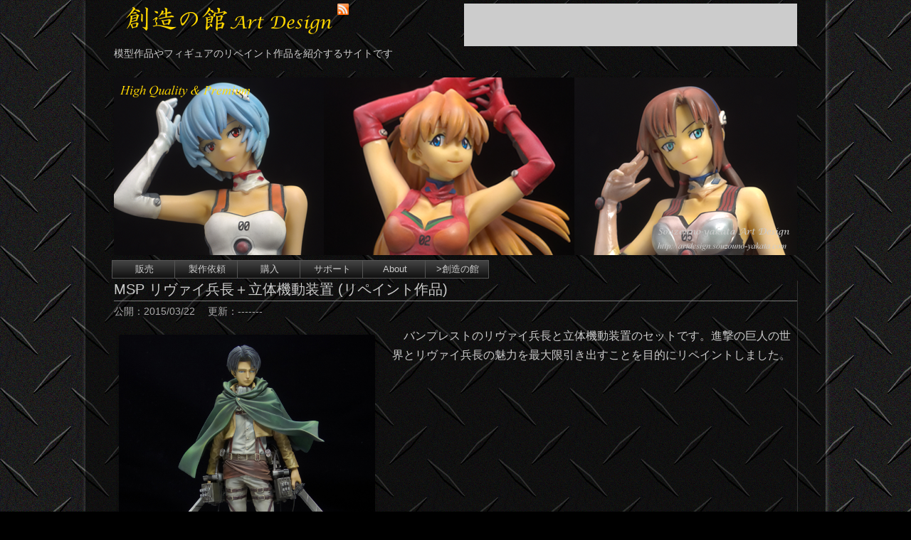

--- FILE ---
content_type: text/html; charset=UTF-8
request_url: https://artdesign.souzouno-yakata.com/2015/03/22/12110/
body_size: 11923
content:
<!DOCTYPE html>

<head>
<meta charset="UTF-8" />
<meta name="viewport"
        content="width=device-width, initial-scale=1, minimum-scale=1, maximum-scale=2, user-scalable=yes, telephone=no">


<link rel="pingback" href="https://artdesign.souzouno-yakata.com/xmlrpc.php" />
                <!--[if lt IE 9]>
        <script src="https://artdesign.souzouno-yakata.com/wp-content/themes/twentytwelve/js/html5.js" type="text/javascript"></script>
        <![endif]-->
        <title>MSP リヴァイ兵長＋立体機動装置 (リペイント作品) | 創造の館 Art Design</title>
<meta name='robots' content='max-image-preview:large' />
<link rel='dns-prefetch' href='//static.addtoany.com' />
<link rel="alternate" type="application/rss+xml" title="創造の館 Art Design &raquo; フィード" href="https://artdesign.souzouno-yakata.com/feed/" />
<script type="text/javascript" id="wpp-js" src="https://artdesign.souzouno-yakata.com/wp-content/plugins/wordpress-popular-posts/assets/js/wpp.min.js?ver=7.3.6" data-sampling="1" data-sampling-rate="5" data-api-url="https://artdesign.souzouno-yakata.com/wp-json/wordpress-popular-posts" data-post-id="12110" data-token="169814673b" data-lang="0" data-debug="0"></script>
<link rel="alternate" title="oEmbed (JSON)" type="application/json+oembed" href="https://artdesign.souzouno-yakata.com/wp-json/oembed/1.0/embed?url=https%3A%2F%2Fartdesign.souzouno-yakata.com%2F2015%2F03%2F22%2F12110%2F" />
<link rel="alternate" title="oEmbed (XML)" type="text/xml+oembed" href="https://artdesign.souzouno-yakata.com/wp-json/oembed/1.0/embed?url=https%3A%2F%2Fartdesign.souzouno-yakata.com%2F2015%2F03%2F22%2F12110%2F&#038;format=xml" />
<style id='wp-img-auto-sizes-contain-inline-css' type='text/css'>
img:is([sizes=auto i],[sizes^="auto," i]){contain-intrinsic-size:3000px 1500px}
/*# sourceURL=wp-img-auto-sizes-contain-inline-css */
</style>
<style id='wp-block-library-inline-css' type='text/css'>
:root{--wp-block-synced-color:#7a00df;--wp-block-synced-color--rgb:122,0,223;--wp-bound-block-color:var(--wp-block-synced-color);--wp-editor-canvas-background:#ddd;--wp-admin-theme-color:#007cba;--wp-admin-theme-color--rgb:0,124,186;--wp-admin-theme-color-darker-10:#006ba1;--wp-admin-theme-color-darker-10--rgb:0,107,160.5;--wp-admin-theme-color-darker-20:#005a87;--wp-admin-theme-color-darker-20--rgb:0,90,135;--wp-admin-border-width-focus:2px}@media (min-resolution:192dpi){:root{--wp-admin-border-width-focus:1.5px}}.wp-element-button{cursor:pointer}:root .has-very-light-gray-background-color{background-color:#eee}:root .has-very-dark-gray-background-color{background-color:#313131}:root .has-very-light-gray-color{color:#eee}:root .has-very-dark-gray-color{color:#313131}:root .has-vivid-green-cyan-to-vivid-cyan-blue-gradient-background{background:linear-gradient(135deg,#00d084,#0693e3)}:root .has-purple-crush-gradient-background{background:linear-gradient(135deg,#34e2e4,#4721fb 50%,#ab1dfe)}:root .has-hazy-dawn-gradient-background{background:linear-gradient(135deg,#faaca8,#dad0ec)}:root .has-subdued-olive-gradient-background{background:linear-gradient(135deg,#fafae1,#67a671)}:root .has-atomic-cream-gradient-background{background:linear-gradient(135deg,#fdd79a,#004a59)}:root .has-nightshade-gradient-background{background:linear-gradient(135deg,#330968,#31cdcf)}:root .has-midnight-gradient-background{background:linear-gradient(135deg,#020381,#2874fc)}:root{--wp--preset--font-size--normal:16px;--wp--preset--font-size--huge:42px}.has-regular-font-size{font-size:1em}.has-larger-font-size{font-size:2.625em}.has-normal-font-size{font-size:var(--wp--preset--font-size--normal)}.has-huge-font-size{font-size:var(--wp--preset--font-size--huge)}.has-text-align-center{text-align:center}.has-text-align-left{text-align:left}.has-text-align-right{text-align:right}.has-fit-text{white-space:nowrap!important}#end-resizable-editor-section{display:none}.aligncenter{clear:both}.items-justified-left{justify-content:flex-start}.items-justified-center{justify-content:center}.items-justified-right{justify-content:flex-end}.items-justified-space-between{justify-content:space-between}.screen-reader-text{border:0;clip-path:inset(50%);height:1px;margin:-1px;overflow:hidden;padding:0;position:absolute;width:1px;word-wrap:normal!important}.screen-reader-text:focus{background-color:#ddd;clip-path:none;color:#444;display:block;font-size:1em;height:auto;left:5px;line-height:normal;padding:15px 23px 14px;text-decoration:none;top:5px;width:auto;z-index:100000}html :where(.has-border-color){border-style:solid}html :where([style*=border-top-color]){border-top-style:solid}html :where([style*=border-right-color]){border-right-style:solid}html :where([style*=border-bottom-color]){border-bottom-style:solid}html :where([style*=border-left-color]){border-left-style:solid}html :where([style*=border-width]){border-style:solid}html :where([style*=border-top-width]){border-top-style:solid}html :where([style*=border-right-width]){border-right-style:solid}html :where([style*=border-bottom-width]){border-bottom-style:solid}html :where([style*=border-left-width]){border-left-style:solid}html :where(img[class*=wp-image-]){height:auto;max-width:100%}:where(figure){margin:0 0 1em}html :where(.is-position-sticky){--wp-admin--admin-bar--position-offset:var(--wp-admin--admin-bar--height,0px)}@media screen and (max-width:600px){html :where(.is-position-sticky){--wp-admin--admin-bar--position-offset:0px}}

/*# sourceURL=wp-block-library-inline-css */
</style><style id='global-styles-inline-css' type='text/css'>
:root{--wp--preset--aspect-ratio--square: 1;--wp--preset--aspect-ratio--4-3: 4/3;--wp--preset--aspect-ratio--3-4: 3/4;--wp--preset--aspect-ratio--3-2: 3/2;--wp--preset--aspect-ratio--2-3: 2/3;--wp--preset--aspect-ratio--16-9: 16/9;--wp--preset--aspect-ratio--9-16: 9/16;--wp--preset--color--black: #000000;--wp--preset--color--cyan-bluish-gray: #abb8c3;--wp--preset--color--white: #fff;--wp--preset--color--pale-pink: #f78da7;--wp--preset--color--vivid-red: #cf2e2e;--wp--preset--color--luminous-vivid-orange: #ff6900;--wp--preset--color--luminous-vivid-amber: #fcb900;--wp--preset--color--light-green-cyan: #7bdcb5;--wp--preset--color--vivid-green-cyan: #00d084;--wp--preset--color--pale-cyan-blue: #8ed1fc;--wp--preset--color--vivid-cyan-blue: #0693e3;--wp--preset--color--vivid-purple: #9b51e0;--wp--preset--color--blue: #21759b;--wp--preset--color--dark-gray: #444;--wp--preset--color--medium-gray: #9f9f9f;--wp--preset--color--light-gray: #e6e6e6;--wp--preset--gradient--vivid-cyan-blue-to-vivid-purple: linear-gradient(135deg,rgb(6,147,227) 0%,rgb(155,81,224) 100%);--wp--preset--gradient--light-green-cyan-to-vivid-green-cyan: linear-gradient(135deg,rgb(122,220,180) 0%,rgb(0,208,130) 100%);--wp--preset--gradient--luminous-vivid-amber-to-luminous-vivid-orange: linear-gradient(135deg,rgb(252,185,0) 0%,rgb(255,105,0) 100%);--wp--preset--gradient--luminous-vivid-orange-to-vivid-red: linear-gradient(135deg,rgb(255,105,0) 0%,rgb(207,46,46) 100%);--wp--preset--gradient--very-light-gray-to-cyan-bluish-gray: linear-gradient(135deg,rgb(238,238,238) 0%,rgb(169,184,195) 100%);--wp--preset--gradient--cool-to-warm-spectrum: linear-gradient(135deg,rgb(74,234,220) 0%,rgb(151,120,209) 20%,rgb(207,42,186) 40%,rgb(238,44,130) 60%,rgb(251,105,98) 80%,rgb(254,248,76) 100%);--wp--preset--gradient--blush-light-purple: linear-gradient(135deg,rgb(255,206,236) 0%,rgb(152,150,240) 100%);--wp--preset--gradient--blush-bordeaux: linear-gradient(135deg,rgb(254,205,165) 0%,rgb(254,45,45) 50%,rgb(107,0,62) 100%);--wp--preset--gradient--luminous-dusk: linear-gradient(135deg,rgb(255,203,112) 0%,rgb(199,81,192) 50%,rgb(65,88,208) 100%);--wp--preset--gradient--pale-ocean: linear-gradient(135deg,rgb(255,245,203) 0%,rgb(182,227,212) 50%,rgb(51,167,181) 100%);--wp--preset--gradient--electric-grass: linear-gradient(135deg,rgb(202,248,128) 0%,rgb(113,206,126) 100%);--wp--preset--gradient--midnight: linear-gradient(135deg,rgb(2,3,129) 0%,rgb(40,116,252) 100%);--wp--preset--font-size--small: 13px;--wp--preset--font-size--medium: 20px;--wp--preset--font-size--large: 36px;--wp--preset--font-size--x-large: 42px;--wp--preset--spacing--20: 0.44rem;--wp--preset--spacing--30: 0.67rem;--wp--preset--spacing--40: 1rem;--wp--preset--spacing--50: 1.5rem;--wp--preset--spacing--60: 2.25rem;--wp--preset--spacing--70: 3.38rem;--wp--preset--spacing--80: 5.06rem;--wp--preset--shadow--natural: 6px 6px 9px rgba(0, 0, 0, 0.2);--wp--preset--shadow--deep: 12px 12px 50px rgba(0, 0, 0, 0.4);--wp--preset--shadow--sharp: 6px 6px 0px rgba(0, 0, 0, 0.2);--wp--preset--shadow--outlined: 6px 6px 0px -3px rgb(255, 255, 255), 6px 6px rgb(0, 0, 0);--wp--preset--shadow--crisp: 6px 6px 0px rgb(0, 0, 0);}:where(.is-layout-flex){gap: 0.5em;}:where(.is-layout-grid){gap: 0.5em;}body .is-layout-flex{display: flex;}.is-layout-flex{flex-wrap: wrap;align-items: center;}.is-layout-flex > :is(*, div){margin: 0;}body .is-layout-grid{display: grid;}.is-layout-grid > :is(*, div){margin: 0;}:where(.wp-block-columns.is-layout-flex){gap: 2em;}:where(.wp-block-columns.is-layout-grid){gap: 2em;}:where(.wp-block-post-template.is-layout-flex){gap: 1.25em;}:where(.wp-block-post-template.is-layout-grid){gap: 1.25em;}.has-black-color{color: var(--wp--preset--color--black) !important;}.has-cyan-bluish-gray-color{color: var(--wp--preset--color--cyan-bluish-gray) !important;}.has-white-color{color: var(--wp--preset--color--white) !important;}.has-pale-pink-color{color: var(--wp--preset--color--pale-pink) !important;}.has-vivid-red-color{color: var(--wp--preset--color--vivid-red) !important;}.has-luminous-vivid-orange-color{color: var(--wp--preset--color--luminous-vivid-orange) !important;}.has-luminous-vivid-amber-color{color: var(--wp--preset--color--luminous-vivid-amber) !important;}.has-light-green-cyan-color{color: var(--wp--preset--color--light-green-cyan) !important;}.has-vivid-green-cyan-color{color: var(--wp--preset--color--vivid-green-cyan) !important;}.has-pale-cyan-blue-color{color: var(--wp--preset--color--pale-cyan-blue) !important;}.has-vivid-cyan-blue-color{color: var(--wp--preset--color--vivid-cyan-blue) !important;}.has-vivid-purple-color{color: var(--wp--preset--color--vivid-purple) !important;}.has-black-background-color{background-color: var(--wp--preset--color--black) !important;}.has-cyan-bluish-gray-background-color{background-color: var(--wp--preset--color--cyan-bluish-gray) !important;}.has-white-background-color{background-color: var(--wp--preset--color--white) !important;}.has-pale-pink-background-color{background-color: var(--wp--preset--color--pale-pink) !important;}.has-vivid-red-background-color{background-color: var(--wp--preset--color--vivid-red) !important;}.has-luminous-vivid-orange-background-color{background-color: var(--wp--preset--color--luminous-vivid-orange) !important;}.has-luminous-vivid-amber-background-color{background-color: var(--wp--preset--color--luminous-vivid-amber) !important;}.has-light-green-cyan-background-color{background-color: var(--wp--preset--color--light-green-cyan) !important;}.has-vivid-green-cyan-background-color{background-color: var(--wp--preset--color--vivid-green-cyan) !important;}.has-pale-cyan-blue-background-color{background-color: var(--wp--preset--color--pale-cyan-blue) !important;}.has-vivid-cyan-blue-background-color{background-color: var(--wp--preset--color--vivid-cyan-blue) !important;}.has-vivid-purple-background-color{background-color: var(--wp--preset--color--vivid-purple) !important;}.has-black-border-color{border-color: var(--wp--preset--color--black) !important;}.has-cyan-bluish-gray-border-color{border-color: var(--wp--preset--color--cyan-bluish-gray) !important;}.has-white-border-color{border-color: var(--wp--preset--color--white) !important;}.has-pale-pink-border-color{border-color: var(--wp--preset--color--pale-pink) !important;}.has-vivid-red-border-color{border-color: var(--wp--preset--color--vivid-red) !important;}.has-luminous-vivid-orange-border-color{border-color: var(--wp--preset--color--luminous-vivid-orange) !important;}.has-luminous-vivid-amber-border-color{border-color: var(--wp--preset--color--luminous-vivid-amber) !important;}.has-light-green-cyan-border-color{border-color: var(--wp--preset--color--light-green-cyan) !important;}.has-vivid-green-cyan-border-color{border-color: var(--wp--preset--color--vivid-green-cyan) !important;}.has-pale-cyan-blue-border-color{border-color: var(--wp--preset--color--pale-cyan-blue) !important;}.has-vivid-cyan-blue-border-color{border-color: var(--wp--preset--color--vivid-cyan-blue) !important;}.has-vivid-purple-border-color{border-color: var(--wp--preset--color--vivid-purple) !important;}.has-vivid-cyan-blue-to-vivid-purple-gradient-background{background: var(--wp--preset--gradient--vivid-cyan-blue-to-vivid-purple) !important;}.has-light-green-cyan-to-vivid-green-cyan-gradient-background{background: var(--wp--preset--gradient--light-green-cyan-to-vivid-green-cyan) !important;}.has-luminous-vivid-amber-to-luminous-vivid-orange-gradient-background{background: var(--wp--preset--gradient--luminous-vivid-amber-to-luminous-vivid-orange) !important;}.has-luminous-vivid-orange-to-vivid-red-gradient-background{background: var(--wp--preset--gradient--luminous-vivid-orange-to-vivid-red) !important;}.has-very-light-gray-to-cyan-bluish-gray-gradient-background{background: var(--wp--preset--gradient--very-light-gray-to-cyan-bluish-gray) !important;}.has-cool-to-warm-spectrum-gradient-background{background: var(--wp--preset--gradient--cool-to-warm-spectrum) !important;}.has-blush-light-purple-gradient-background{background: var(--wp--preset--gradient--blush-light-purple) !important;}.has-blush-bordeaux-gradient-background{background: var(--wp--preset--gradient--blush-bordeaux) !important;}.has-luminous-dusk-gradient-background{background: var(--wp--preset--gradient--luminous-dusk) !important;}.has-pale-ocean-gradient-background{background: var(--wp--preset--gradient--pale-ocean) !important;}.has-electric-grass-gradient-background{background: var(--wp--preset--gradient--electric-grass) !important;}.has-midnight-gradient-background{background: var(--wp--preset--gradient--midnight) !important;}.has-small-font-size{font-size: var(--wp--preset--font-size--small) !important;}.has-medium-font-size{font-size: var(--wp--preset--font-size--medium) !important;}.has-large-font-size{font-size: var(--wp--preset--font-size--large) !important;}.has-x-large-font-size{font-size: var(--wp--preset--font-size--x-large) !important;}
/*# sourceURL=global-styles-inline-css */
</style>

<style id='classic-theme-styles-inline-css' type='text/css'>
/*! This file is auto-generated */
.wp-block-button__link{color:#fff;background-color:#32373c;border-radius:9999px;box-shadow:none;text-decoration:none;padding:calc(.667em + 2px) calc(1.333em + 2px);font-size:1.125em}.wp-block-file__button{background:#32373c;color:#fff;text-decoration:none}
/*# sourceURL=/wp-includes/css/classic-themes.min.css */
</style>
<link rel='stylesheet' id='contact-form-7-css' href='https://artdesign.souzouno-yakata.com/wp-content/plugins/contact-form-7/includes/css/styles.css?ver=6.1.4' type='text/css' media='all' />
<link rel='stylesheet' id='twentytwelve-style-css' href='https://artdesign.souzouno-yakata.com/wp-content/themes/twentytwelve-child2/style.css?ver=6.9' type='text/css' media='all' />
<link rel='stylesheet' id='wp-pagenavi-css' href='https://artdesign.souzouno-yakata.com/wp-content/plugins/wp-pagenavi/pagenavi-css.css?ver=2.70' type='text/css' media='all' />
<link rel='stylesheet' id='usces_default_css-css' href='https://artdesign.souzouno-yakata.com/wp-content/plugins/usc-e-shop/css/usces_default.css?ver=2.11.26.2512161' type='text/css' media='all' />
<link rel='stylesheet' id='dashicons-css' href='https://artdesign.souzouno-yakata.com/wp-includes/css/dashicons.min.css?ver=6.9' type='text/css' media='all' />
<link rel='stylesheet' id='usces_cart_css-css' href='https://artdesign.souzouno-yakata.com/wp-content/plugins/usc-e-shop/css/usces_cart.css?ver=2.11.26.2512161' type='text/css' media='all' />
<link rel='stylesheet' id='theme_cart_css-css' href='https://artdesign.souzouno-yakata.com/wp-content/themes/twentytwelve-child2/usces_cart.css?ver=2.11.26.2512161' type='text/css' media='all' />
<link rel='stylesheet' id='addtoany-css' href='https://artdesign.souzouno-yakata.com/wp-content/plugins/add-to-any/addtoany.min.css?ver=1.16' type='text/css' media='all' />
<script type="text/javascript" src="https://artdesign.souzouno-yakata.com/wp-includes/js/jquery/jquery.min.js?ver=3.7.1" id="jquery-core-js"></script>
<script type="text/javascript" src="https://artdesign.souzouno-yakata.com/wp-includes/js/jquery/jquery-migrate.min.js?ver=3.4.1" id="jquery-migrate-js"></script>
<script type="text/javascript" id="addtoany-core-js-before">
/* <![CDATA[ */
window.a2a_config=window.a2a_config||{};a2a_config.callbacks=[];a2a_config.overlays=[];a2a_config.templates={};a2a_localize = {
	Share: "共有",
	Save: "ブックマーク",
	Subscribe: "購読",
	Email: "メール",
	Bookmark: "ブックマーク",
	ShowAll: "すべて表示する",
	ShowLess: "小さく表示する",
	FindServices: "サービスを探す",
	FindAnyServiceToAddTo: "追加するサービスを今すぐ探す",
	PoweredBy: "Powered by",
	ShareViaEmail: "メールでシェアする",
	SubscribeViaEmail: "メールで購読する",
	BookmarkInYourBrowser: "ブラウザにブックマーク",
	BookmarkInstructions: "このページをブックマークするには、 Ctrl+D または \u2318+D を押下。",
	AddToYourFavorites: "お気に入りに追加",
	SendFromWebOrProgram: "任意のメールアドレスまたはメールプログラムから送信",
	EmailProgram: "メールプログラム",
	More: "詳細&#8230;",
	ThanksForSharing: "共有ありがとうございます !",
	ThanksForFollowing: "フォローありがとうございます !"
};


//# sourceURL=addtoany-core-js-before
/* ]]> */
</script>
<script type="text/javascript" defer src="https://static.addtoany.com/menu/page.js" id="addtoany-core-js"></script>
<script type="text/javascript" defer src="https://artdesign.souzouno-yakata.com/wp-content/plugins/add-to-any/addtoany.min.js?ver=1.1" id="addtoany-jquery-js"></script>
<link rel="https://api.w.org/" href="https://artdesign.souzouno-yakata.com/wp-json/" /><link rel="alternate" title="JSON" type="application/json" href="https://artdesign.souzouno-yakata.com/wp-json/wp/v2/posts/12110" /><link rel="EditURI" type="application/rsd+xml" title="RSD" href="https://artdesign.souzouno-yakata.com/xmlrpc.php?rsd" />
<meta name="generator" content="WordPress 6.9" />
<link rel="canonical" href="https://artdesign.souzouno-yakata.com/2015/03/22/12110/" />
<link rel='shortlink' href='https://artdesign.souzouno-yakata.com/?p=12110' />
            <style id="wpp-loading-animation-styles">@-webkit-keyframes bgslide{from{background-position-x:0}to{background-position-x:-200%}}@keyframes bgslide{from{background-position-x:0}to{background-position-x:-200%}}.wpp-widget-block-placeholder,.wpp-shortcode-placeholder{margin:0 auto;width:60px;height:3px;background:#dd3737;background:linear-gradient(90deg,#dd3737 0%,#571313 10%,#dd3737 100%);background-size:200% auto;border-radius:3px;-webkit-animation:bgslide 1s infinite linear;animation:bgslide 1s infinite linear}</style>
            <script type="application/ld+json">{
    "@context": "https://schema.org/",
    "@type": "BlogPosting",
    "mainEntityOfPage": {
        "@type": "WebPage",
        "@id": "https://artdesign.souzouno-yakata.com/2015/03/22/12110/"
    },
    "headline": "MSP リヴァイ兵長＋立体機動装置 (リペイント作品)",
    "image": {
        "@type": "ImageObject",
        "url": "https://artdesign.souzouno-yakata.com/wp-content/uploads/2015/03/DSCN0499.jpg",
        "width": 600,
        "height": 685
    },
    "datePublished": "2015-03-22T20:54:58+09:00",
    "dateModified": "2015-03-22T20:54:58+09:00",
    "author": {
        "@type": "Person",
        "name": "創造の館"
    },
    "description": "バンプレストのリヴァイ兵長と立体機動装置のセットです。進撃の巨人の世界とリヴァイ兵長の魅力を最大限引き出すことを目的にリペイントしました。 ",
    "publisher": {
        "@type": "Organization",
        "name": "創造の館 Art Design",
        "logo": {
            "@type": "ImageObject",
            "url": "https://artdesign.souzouno-yakata.com/wp-content/themes/twentytwelve-child2/img/sc_maintitle.png",
            "width": 600,
            "height": 60
        }
    }
}</script><script type="application/ld+json">{
    "@context": "https://schema.org/",
    "@type": "BreadcrumbList",
    "itemListElement": [
        {
            "@type": "ListItem",
            "position": 1,
            "item": {
                "@id": "https://artdesign.souzouno-yakata.com/category/repaint/",
                "name": "リペイント"
            }
        }
    ]
}</script>	<style type="text/css" id="twentytwelve-header-css">
			.site-header h1 a,
		.site-header h2 {
			color: #ffffff;
		}
		</style>
	<style type="text/css" id="custom-background-css">
body.custom-background { background-color: #000000; background-image: url("https://artdesign.souzouno-yakata.com/wp-content/uploads/2020/11/haikei1.gif"); background-position: left top; background-size: auto; background-repeat: repeat; background-attachment: fixed; }
</style>
	<link rel="icon" href="https://artdesign.souzouno-yakata.com/wp-content/uploads/2017/10/artdesign-150x150.png" sizes="32x32" />
<link rel="icon" href="https://artdesign.souzouno-yakata.com/wp-content/uploads/2017/10/artdesign.png" sizes="192x192" />
<link rel="apple-touch-icon" href="https://artdesign.souzouno-yakata.com/wp-content/uploads/2017/10/artdesign.png" />
<meta name="msapplication-TileImage" content="https://artdesign.souzouno-yakata.com/wp-content/uploads/2017/10/artdesign.png" />

<!-- google addsence -->
<script data-ad-client="ca-pub-2121024851095568" async src="https://pagead2.googlesyndication.com/pagead/js/adsbygoogle.js"></script>
<!-- end google addsence -->

<!-- Global site tag (gtag.js) - Google Analytics -->
<script async src="https://www.googletagmanager.com/gtag/js?id=UA-47554977-2"></script>
<script>
  window.dataLayer = window.dataLayer || [];
  function gtag(){dataLayer.push(arguments);}
  gtag('js', new Date());

  gtag('config', 'UA-47554977-2');
</script>
<!-- end Global site tag (gtag.js) - Google Analytics -->

</head>



<body class="wp-singular post-template-default single single-post postid-12110 single-format-standard custom-background wp-embed-responsive wp-theme-twentytwelve wp-child-theme-twentytwelve-child2 single-author">
        <div id="page" class="hfeed site">

                <header id="masthead" class="site-header" role="banner">
                        <h1 class="site-title">

                                <!-- custom hedder -->
                                <a href="https://artdesign.souzouno-yakata.com/" title="創造の館 Art Design" rel="home"><img src="https://artdesign.souzouno-yakata.com/wp-content/themes/twentytwelve-child2/img/maintitle.png"
 alt="創造の館 Art Design" class="site-maintitle" ></a></h1>

                <div class="rss-feed">
<a href="https://artdesign.souzouno-yakata.com/feed/" title="" >
<img src="https://artdesign.souzouno-yakata.com/wp-content/themes/twentytwelve-child2/img/feed-icon64-long.png" alt="" />
</a></div>

                    <!--google addsense-->
                        <div class="addsense">

                                <script async
                                        src="//pagead2.googlesyndication.com/pagead/js/adsbygoogle.js"></script>
                                <ins class="adsbygoogle my_slot1" style="display: inline-block"
                                    data-full-width-responsive="true"
                                        data-ad-client="ca-pub-2121024851095568" data-ad-slot="8202268488"></ins>
                                <script>
                            (adsbygoogle = window.adsbygoogle || []).push({});
                        </script>
                        </div>
            <!--end google addsense-->

                        <div class="site-description">模型作品やフィギュアのリペイント作品を紹介するサイトです</div>


                                    <a href="https://artdesign.souzouno-yakata.com/"><img
                                src="https://artdesign.souzouno-yakata.com/wp-content/uploads/2015/05/head10.png" class="header-image"
                                width="960"
                                height="250" alt="" /></a>
                        </header>

                <!-- #masthead -->

                <!-- menu bar twenty twelve ver up taiou -->
                <nav id="site-navigation" class="main-navigation" role="navigation">
                                <button class="menu-toggle">メニュー</button>
                                <a class="assistive-text" href="#content"
                                        title="コンテンツへスキップ">コンテンツへスキップ</a>
                    <div class="menu-menu1-container"><ul id="menu-menu1" class="nav-menu"><li id="menu-item-11578" class="menu-item menu-item-type-custom menu-item-object-custom menu-item-11578"><a href="https://sellinglist.auctions.yahoo.co.jp/user/souzouno_yakata_artdesign" title="ヤフオクの販売チャンネルへジャンプします">販売</a></li>
<li id="menu-item-11810" class="menu-item menu-item-type-custom menu-item-object-custom menu-item-has-children menu-item-11810"><a href="https://artdesign.souzouno-yakata.com/repaintform/">製作依頼</a>
<ul class="sub-menu">
	<li id="menu-item-11809" class="menu-item menu-item-type-post_type menu-item-object-page menu-item-11809"><a href="https://artdesign.souzouno-yakata.com/repaintform/">依頼について</a></li>
	<li id="menu-item-11808" class="menu-item menu-item-type-post_type menu-item-object-page menu-item-11808"><a href="https://artdesign.souzouno-yakata.com/repaint_process/">工程</a></li>
</ul>
</li>
<li id="menu-item-3774" class="menu-item menu-item-type-custom menu-item-object-custom menu-item-has-children menu-item-3774"><a href="https://artdesign.souzouno-yakata.com/usces-cart/" title="サービス">購入</a>
<ul class="sub-menu">
	<li id="menu-item-986" class="menu-item menu-item-type-post_type menu-item-object-page menu-item-986"><a href="https://artdesign.souzouno-yakata.com/usces-cart/">カート</a></li>
	<li id="menu-item-9716" class="menu-item menu-item-type-post_type menu-item-object-page menu-item-9716"><a href="https://artdesign.souzouno-yakata.com/usces-member/">ログイン</a></li>
</ul>
</li>
<li id="menu-item-11716" class="menu-item menu-item-type-custom menu-item-object-custom menu-item-has-children menu-item-11716"><a href="https://artdesign.souzouno-yakata.com/accses/">サポート</a>
<ul class="sub-menu">
	<li id="menu-item-984" class="menu-item menu-item-type-post_type menu-item-object-page menu-item-984"><a href="https://artdesign.souzouno-yakata.com/accses/">お問合せ</a></li>
	<li id="menu-item-11743" class="menu-item menu-item-type-post_type menu-item-object-page menu-item-11743"><a href="https://artdesign.souzouno-yakata.com/download/">ダウンロード</a></li>
</ul>
</li>
<li id="menu-item-3773" class="menu-item menu-item-type-custom menu-item-object-custom menu-item-has-children menu-item-3773"><a href="https://souzouno-yakata.com/about/">About</a>
<ul class="sub-menu">
	<li id="menu-item-11562" class="menu-item menu-item-type-custom menu-item-object-custom menu-item-11562"><a href="https://souzouno-yakata.com/about/">運営者・ポリシー</a></li>
	<li id="menu-item-12288" class="menu-item menu-item-type-custom menu-item-object-custom menu-item-12288"><a href="https://souzouno-yakata.com/copyright/">著作物と知的財産</a></li>
	<li id="menu-item-979" class="menu-item menu-item-type-post_type menu-item-object-page menu-item-979"><a href="https://artdesign.souzouno-yakata.com/information-all/">お知らせ</a></li>
</ul>
</li>
<li id="menu-item-11563" class="menu-item menu-item-type-custom menu-item-object-custom menu-item-11563"><a href="https://souzouno-yakata.com/" title="創造の館へジャンプします">>創造の館</a></li>
</ul></div>        </nav>
                <!-- #site-navigation -->


                <div id="main" class="wrapper">
<div id="primary" class="site-content">
	<div id="content" role="main">

			
				<!DOCTYPE html>
<html>
<head>
<title></title>
</head>
<body>
	<article id="post-12110" class="post-12110 post type-post status-publish format-standard hentry category-repaint category-attaktitan">
                        
            <header class="entry-header">
                                
                                    <h1 class="entry-title">MSP リヴァイ兵長＋立体機動装置 (リペイント作品)</h1>
				                
                            </header>
			<!-- .entry-header -->

                             <div class="postinfo">公開：<time class="published" datetime="2015-03-22T20:54:58+09:00">2015/03/22</time>
　更新：<time class="updated" datetime="2015-03-22T20:54:58+09:00">-------</time></div>                        
            
                            <div class="entry-content">
                    <p><a href="https://artdesign.souzouno-yakata.com/wp-content/uploads/2015/03/DSCN0499.jpg"><img fetchpriority="high" decoding="async" class="alignleft wp-image-12115" src="https://artdesign.souzouno-yakata.com/wp-content/uploads/2015/03/DSCN0499.jpg" alt="MSP リヴァイ兵長＋立体機動装置 (リペイント作品)" width="360" height="411" srcset="https://artdesign.souzouno-yakata.com/wp-content/uploads/2015/03/DSCN0499.jpg 600w, https://artdesign.souzouno-yakata.com/wp-content/uploads/2015/03/DSCN0499-263x300.jpg 263w" sizes="(max-width: 360px) 100vw, 360px" /></a>　バンプレストのリヴァイ兵長と立体機動装置のセットです。進撃の巨人の世界とリヴァイ兵長の魅力を最大限引き出すことを目的にリペイントしました。</p>
<p>&nbsp;</p>
<div style="clear: both;"> </div>
<p><span id="more-12110"></span></p>
<p>　素材の塗りは残念な出来になっています。特にバンドの色がズレまくっていますのでこれを丁寧に修正するところから始まります。頭の頂上や圧縮空気のボンベなど、パーティングラインが結構目立つところが多いのでこれらも修正していきます。</p>
<p>　塗装はいつもの通り、ハイライト、シャドーを追加して立体感を強調。マントとブーツは彩度でハイライトをつける技法で自然な風合いを出しました。ウエザリングは調査兵団の過酷な任務をイメージしてやや強めです。</p>
<p>　立体機動装置の質感はミリタリーモデルで培った技法が生きています。ホース類のクセは加熱成型して修正。刃も２トーンで焼きの質感を再現。モルタルを割ったような付属の台座も塗装とウエザリング、スミイレをしてリアルに仕上げました。</p>
<p>&nbsp;</p>
<p><a href="https://artdesign.souzouno-yakata.com/wp-content/uploads/2015/03/DSCN0502.jpg"><img decoding="async" class="alignnone wp-image-12114" src="https://artdesign.souzouno-yakata.com/wp-content/uploads/2015/03/DSCN0502.jpg" alt="MSP リヴァイ兵長＋立体機動装置 背面" width="360" height="411" srcset="https://artdesign.souzouno-yakata.com/wp-content/uploads/2015/03/DSCN0502.jpg 600w, https://artdesign.souzouno-yakata.com/wp-content/uploads/2015/03/DSCN0502-263x300.jpg 263w" sizes="(max-width: 360px) 100vw, 360px" /></a> <a href="https://artdesign.souzouno-yakata.com/wp-content/uploads/2015/03/DSCN0501.jpg"><img decoding="async" class="alignnone wp-image-12113" src="https://artdesign.souzouno-yakata.com/wp-content/uploads/2015/03/DSCN0501.jpg" alt="MSP リヴァイ兵長＋立体機動装置 上半身" width="360" height="411" srcset="https://artdesign.souzouno-yakata.com/wp-content/uploads/2015/03/DSCN0501.jpg 600w, https://artdesign.souzouno-yakata.com/wp-content/uploads/2015/03/DSCN0501-263x300.jpg 263w" sizes="(max-width: 360px) 100vw, 360px" /></a></p>
<p>&nbsp;</p>
<p><a href="https://artdesign.souzouno-yakata.com/wp-content/uploads/2015/03/DSCN0505.jpg"><img loading="lazy" decoding="async" class="alignnone wp-image-12112" src="https://artdesign.souzouno-yakata.com/wp-content/uploads/2015/03/DSCN0505.jpg" alt="MSP リヴァイ兵長＋立体機動装置１" width="360" height="470" srcset="https://artdesign.souzouno-yakata.com/wp-content/uploads/2015/03/DSCN0505.jpg 600w, https://artdesign.souzouno-yakata.com/wp-content/uploads/2015/03/DSCN0505-230x300.jpg 230w" sizes="auto, (max-width: 360px) 100vw, 360px" /></a> <a href="https://artdesign.souzouno-yakata.com/wp-content/uploads/2015/03/DSCN0506.jpg"><img loading="lazy" decoding="async" class="alignnone wp-image-12120" src="https://artdesign.souzouno-yakata.com/wp-content/uploads/2015/03/DSCN0506.jpg" alt="MSP リヴァイ兵長＋立体機動装置２" width="360" height="384" srcset="https://artdesign.souzouno-yakata.com/wp-content/uploads/2015/03/DSCN0506.jpg 600w, https://artdesign.souzouno-yakata.com/wp-content/uploads/2015/03/DSCN0506-281x300.jpg 281w" sizes="auto, (max-width: 360px) 100vw, 360px" /></a></p>
<p>&nbsp;</p>
<p>＜参考購入先＞<br />
<a href="http://www.amazon.co.jp/s/?_encoding=UTF8&amp;camp=247&amp;creative=7399&amp;field-keywords=%E9%80%B2%E6%92%83%E3%81%AE%E5%B7%A8%E4%BA%BA&amp;linkCode=ur2&amp;tag=sigotnin-22&amp;url=search-alias%3Daps" target="_blank" rel="nofollow noopener noreferrer">進撃の巨人</a><br />
<a href="http://www.amazon.co.jp/s/?_encoding=UTF8&amp;camp=247&amp;creative=7399&amp;field-keywords=%E3%83%AA%E3%83%B4%E3%82%A1%E3%82%A4%E5%85%B5%E9%95%B7&amp;linkCode=ur2&amp;rh=i%3Aaps%2Ck%3A%E3%83%AA%E3%83%B4%E3%82%A1%E3%82%A4%E5%85%B5%E9%95%B7&amp;tag=sigotnin-22&amp;url=search-alias%3Daps" target="_blank" rel="nofollow noopener noreferrer">リヴァイ兵長</a></p>
<p>＜関連記事＞<br />
<a title="進撃の巨人DXF お掃除エレン＆リヴァイ" href="https://artdesign.souzouno-yakata.com/2015/07/05/12289/">進撃の巨人DXF お掃除エレン＆リヴァイ</a><br />
<a title="一番くじ～飛べ!調査兵団～A賞リヴァイフィギュア" href="https://artdesign.souzouno-yakata.com/2015/06/14/12245/">一番くじ～飛べ!調査兵団～A賞リヴァイフィギュア</a></p>
<p>&nbsp;</p>
<div class="addtoany_share_save_container addtoany_content addtoany_content_bottom"><div class="a2a_kit a2a_kit_size_32 addtoany_list" data-a2a-url="https://artdesign.souzouno-yakata.com/2015/03/22/12110/" data-a2a-title="MSP リヴァイ兵長＋立体機動装置 (リペイント作品)"><a class="a2a_button_twitter" href="https://www.addtoany.com/add_to/twitter?linkurl=https%3A%2F%2Fartdesign.souzouno-yakata.com%2F2015%2F03%2F22%2F12110%2F&amp;linkname=MSP%20%E3%83%AA%E3%83%B4%E3%82%A1%E3%82%A4%E5%85%B5%E9%95%B7%EF%BC%8B%E7%AB%8B%E4%BD%93%E6%A9%9F%E5%8B%95%E8%A3%85%E7%BD%AE%20%28%E3%83%AA%E3%83%9A%E3%82%A4%E3%83%B3%E3%83%88%E4%BD%9C%E5%93%81%29" title="Twitter" rel="nofollow noopener" target="_blank"></a><a class="a2a_button_facebook" href="https://www.addtoany.com/add_to/facebook?linkurl=https%3A%2F%2Fartdesign.souzouno-yakata.com%2F2015%2F03%2F22%2F12110%2F&amp;linkname=MSP%20%E3%83%AA%E3%83%B4%E3%82%A1%E3%82%A4%E5%85%B5%E9%95%B7%EF%BC%8B%E7%AB%8B%E4%BD%93%E6%A9%9F%E5%8B%95%E8%A3%85%E7%BD%AE%20%28%E3%83%AA%E3%83%9A%E3%82%A4%E3%83%B3%E3%83%88%E4%BD%9C%E5%93%81%29" title="Facebook" rel="nofollow noopener" target="_blank"></a><a class="a2a_button_linkedin" href="https://www.addtoany.com/add_to/linkedin?linkurl=https%3A%2F%2Fartdesign.souzouno-yakata.com%2F2015%2F03%2F22%2F12110%2F&amp;linkname=MSP%20%E3%83%AA%E3%83%B4%E3%82%A1%E3%82%A4%E5%85%B5%E9%95%B7%EF%BC%8B%E7%AB%8B%E4%BD%93%E6%A9%9F%E5%8B%95%E8%A3%85%E7%BD%AE%20%28%E3%83%AA%E3%83%9A%E3%82%A4%E3%83%B3%E3%83%88%E4%BD%9C%E5%93%81%29" title="LinkedIn" rel="nofollow noopener" target="_blank"></a><a class="a2a_button_hatena" href="https://www.addtoany.com/add_to/hatena?linkurl=https%3A%2F%2Fartdesign.souzouno-yakata.com%2F2015%2F03%2F22%2F12110%2F&amp;linkname=MSP%20%E3%83%AA%E3%83%B4%E3%82%A1%E3%82%A4%E5%85%B5%E9%95%B7%EF%BC%8B%E7%AB%8B%E4%BD%93%E6%A9%9F%E5%8B%95%E8%A3%85%E7%BD%AE%20%28%E3%83%AA%E3%83%9A%E3%82%A4%E3%83%B3%E3%83%88%E4%BD%9C%E5%93%81%29" title="Hatena" rel="nofollow noopener" target="_blank"></a><a class="a2a_button_pocket" href="https://www.addtoany.com/add_to/pocket?linkurl=https%3A%2F%2Fartdesign.souzouno-yakata.com%2F2015%2F03%2F22%2F12110%2F&amp;linkname=MSP%20%E3%83%AA%E3%83%B4%E3%82%A1%E3%82%A4%E5%85%B5%E9%95%B7%EF%BC%8B%E7%AB%8B%E4%BD%93%E6%A9%9F%E5%8B%95%E8%A3%85%E7%BD%AE%20%28%E3%83%AA%E3%83%9A%E3%82%A4%E3%83%B3%E3%83%88%E4%BD%9C%E5%93%81%29" title="Pocket" rel="nofollow noopener" target="_blank"></a><a class="a2a_button_line" href="https://www.addtoany.com/add_to/line?linkurl=https%3A%2F%2Fartdesign.souzouno-yakata.com%2F2015%2F03%2F22%2F12110%2F&amp;linkname=MSP%20%E3%83%AA%E3%83%B4%E3%82%A1%E3%82%A4%E5%85%B5%E9%95%B7%EF%BC%8B%E7%AB%8B%E4%BD%93%E6%A9%9F%E5%8B%95%E8%A3%85%E7%BD%AE%20%28%E3%83%AA%E3%83%9A%E3%82%A4%E3%83%B3%E3%83%88%E4%BD%9C%E5%93%81%29" title="Line" rel="nofollow noopener" target="_blank"></a><a class="a2a_dd a2a_counter addtoany_share_save addtoany_share" href="https://www.addtoany.com/share"></a></div></div>                                        


  
                </div>


		<!-- .entry-content -->
            



            <footer class="entry-meta">
                <span ><a href="https://artdesign.souzouno-yakata.com/" title="Homeに戻る">Home</a> &gt; </span> <a href="https://artdesign.souzouno-yakata.com/category/repaint/">リペイント</a>, 
	<a href="https://artdesign.souzouno-yakata.com/category/repaint/attaktitan/">進撃の巨人</a> | 2015/03/22 　<span class="vcard author"><span class="fn">創造の館</span></span>             </footer>
		<!-- .entry-meta -->



	</article>
	
	
	<!-- #post -->
</body>
</html>

  
				
					</div>
	<!-- #content -->
</div>
<!-- #primary -->
<!--サイドバーなしカスタム-->


</div>
<!-- #main .wrapper -->

<nav class="content-ads">

	<script async
		src="//pagead2.googlesyndication.com/pagead/js/adsbygoogle.js"></script>
	<ins class="adsbygoogle" style="display: block"
		data-ad-format="autorelaxed" data-ad-client="ca-pub-2121024851095568"
		data-ad-slot="4607214880"></ins>
	<script>
     (adsbygoogle = window.adsbygoogle || []).push({});
</script>

</nav>





<footer id="colophon" role="contentinfo">
	<div>Copyright &copy; 1997-2026　<a href="https://artdesign.souzouno-yakata.com" title="Homeに戻る" >創造の館 Art Design</a></div>	<!-- .site-info -->
</footer>

<!-- #colophon -->

</div>


<!-- #page -->

<script type="speculationrules">
{"prefetch":[{"source":"document","where":{"and":[{"href_matches":"/*"},{"not":{"href_matches":["/wp-*.php","/wp-admin/*","/wp-content/uploads/*","/wp-content/*","/wp-content/plugins/*","/wp-content/themes/twentytwelve-child2/*","/wp-content/themes/twentytwelve/*","/*\\?(.+)"]}},{"not":{"selector_matches":"a[rel~=\"nofollow\"]"}},{"not":{"selector_matches":".no-prefetch, .no-prefetch a"}}]},"eagerness":"conservative"}]}
</script>
	<script type='text/javascript'>
		uscesL10n = {
			
			'ajaxurl': "https://artdesign.souzouno-yakata.com/wp-admin/admin-ajax.php",
			'loaderurl': "https://artdesign.souzouno-yakata.com/wp-content/plugins/usc-e-shop/images/loading.gif",
			'post_id': "12110",
			'cart_number': "540",
			'is_cart_row': false,
			'opt_esse': new Array(  ),
			'opt_means': new Array(  ),
			'mes_opts': new Array(  ),
			'key_opts': new Array(  ),
			'previous_url': "https://artdesign.souzouno-yakata.com",
			'itemRestriction': "",
			'itemOrderAcceptable': "0",
			'uscespage': "",
			'uscesid': "MGMyMzYwNjE1OWNjMmU4NThhODgzMTMzNDhlNzUwMDAwM2JjNjM4OWM5MjQyNTVhX2FjdGluZ18wX0E%3D",
			'wc_nonce': "c508b13007"
		}
	</script>
	<script type='text/javascript' src='https://artdesign.souzouno-yakata.com/wp-content/plugins/usc-e-shop/js/usces_cart.js'></script>
			<!-- Welcart version : v2.11.26.2512161 -->
<script type="text/javascript" src="https://artdesign.souzouno-yakata.com/wp-includes/js/dist/hooks.min.js?ver=dd5603f07f9220ed27f1" id="wp-hooks-js"></script>
<script type="text/javascript" src="https://artdesign.souzouno-yakata.com/wp-includes/js/dist/i18n.min.js?ver=c26c3dc7bed366793375" id="wp-i18n-js"></script>
<script type="text/javascript" id="wp-i18n-js-after">
/* <![CDATA[ */
wp.i18n.setLocaleData( { 'text direction\u0004ltr': [ 'ltr' ] } );
//# sourceURL=wp-i18n-js-after
/* ]]> */
</script>
<script type="text/javascript" src="https://artdesign.souzouno-yakata.com/wp-content/plugins/contact-form-7/includes/swv/js/index.js?ver=6.1.4" id="swv-js"></script>
<script type="text/javascript" id="contact-form-7-js-translations">
/* <![CDATA[ */
( function( domain, translations ) {
	var localeData = translations.locale_data[ domain ] || translations.locale_data.messages;
	localeData[""].domain = domain;
	wp.i18n.setLocaleData( localeData, domain );
} )( "contact-form-7", {"translation-revision-date":"2025-11-30 08:12:23+0000","generator":"GlotPress\/4.0.3","domain":"messages","locale_data":{"messages":{"":{"domain":"messages","plural-forms":"nplurals=1; plural=0;","lang":"ja_JP"},"This contact form is placed in the wrong place.":["\u3053\u306e\u30b3\u30f3\u30bf\u30af\u30c8\u30d5\u30a9\u30fc\u30e0\u306f\u9593\u9055\u3063\u305f\u4f4d\u7f6e\u306b\u7f6e\u304b\u308c\u3066\u3044\u307e\u3059\u3002"],"Error:":["\u30a8\u30e9\u30fc:"]}},"comment":{"reference":"includes\/js\/index.js"}} );
//# sourceURL=contact-form-7-js-translations
/* ]]> */
</script>
<script type="text/javascript" id="contact-form-7-js-before">
/* <![CDATA[ */
var wpcf7 = {
    "api": {
        "root": "https:\/\/artdesign.souzouno-yakata.com\/wp-json\/",
        "namespace": "contact-form-7\/v1"
    }
};
//# sourceURL=contact-form-7-js-before
/* ]]> */
</script>
<script type="text/javascript" src="https://artdesign.souzouno-yakata.com/wp-content/plugins/contact-form-7/includes/js/index.js?ver=6.1.4" id="contact-form-7-js"></script>
<script type="text/javascript" id="ez-toc-scroll-scriptjs-js-extra">
/* <![CDATA[ */
var eztoc_smooth_local = {"scroll_offset":"30","add_request_uri":"","add_self_reference_link":""};
//# sourceURL=ez-toc-scroll-scriptjs-js-extra
/* ]]> */
</script>
<script type="text/javascript" src="https://artdesign.souzouno-yakata.com/wp-content/plugins/easy-table-of-contents/assets/js/smooth_scroll.min.js?ver=2.0.80" id="ez-toc-scroll-scriptjs-js"></script>
<script type="text/javascript" src="https://artdesign.souzouno-yakata.com/wp-content/plugins/easy-table-of-contents/vendor/js-cookie/js.cookie.min.js?ver=2.2.1" id="ez-toc-js-cookie-js"></script>
<script type="text/javascript" src="https://artdesign.souzouno-yakata.com/wp-content/plugins/easy-table-of-contents/vendor/sticky-kit/jquery.sticky-kit.min.js?ver=1.9.2" id="ez-toc-jquery-sticky-kit-js"></script>
<script type="text/javascript" id="ez-toc-js-js-extra">
/* <![CDATA[ */
var ezTOC = {"smooth_scroll":"1","scroll_offset":"30","fallbackIcon":"\u003Cspan class=\"\"\u003E\u003Cspan class=\"eztoc-hide\" style=\"display:none;\"\u003EToggle\u003C/span\u003E\u003Cspan class=\"ez-toc-icon-toggle-span\"\u003E\u003Csvg style=\"fill: #999;color:#999\" xmlns=\"http://www.w3.org/2000/svg\" class=\"list-377408\" width=\"20px\" height=\"20px\" viewBox=\"0 0 24 24\" fill=\"none\"\u003E\u003Cpath d=\"M6 6H4v2h2V6zm14 0H8v2h12V6zM4 11h2v2H4v-2zm16 0H8v2h12v-2zM4 16h2v2H4v-2zm16 0H8v2h12v-2z\" fill=\"currentColor\"\u003E\u003C/path\u003E\u003C/svg\u003E\u003Csvg style=\"fill: #999;color:#999\" class=\"arrow-unsorted-368013\" xmlns=\"http://www.w3.org/2000/svg\" width=\"10px\" height=\"10px\" viewBox=\"0 0 24 24\" version=\"1.2\" baseProfile=\"tiny\"\u003E\u003Cpath d=\"M18.2 9.3l-6.2-6.3-6.2 6.3c-.2.2-.3.4-.3.7s.1.5.3.7c.2.2.4.3.7.3h11c.3 0 .5-.1.7-.3.2-.2.3-.5.3-.7s-.1-.5-.3-.7zM5.8 14.7l6.2 6.3 6.2-6.3c.2-.2.3-.5.3-.7s-.1-.5-.3-.7c-.2-.2-.4-.3-.7-.3h-11c-.3 0-.5.1-.7.3-.2.2-.3.5-.3.7s.1.5.3.7z\"/\u003E\u003C/svg\u003E\u003C/span\u003E\u003C/span\u003E","chamomile_theme_is_on":""};
//# sourceURL=ez-toc-js-js-extra
/* ]]> */
</script>
<script type="text/javascript" src="https://artdesign.souzouno-yakata.com/wp-content/plugins/easy-table-of-contents/assets/js/front.min.js?ver=2.0.80-1767181132" id="ez-toc-js-js"></script>
<script type="text/javascript" src="https://artdesign.souzouno-yakata.com/wp-content/themes/twentytwelve/js/navigation.js?ver=1.0" id="twentytwelve-navigation-js"></script>





</body>
</html>

--- FILE ---
content_type: text/html; charset=utf-8
request_url: https://www.google.com/recaptcha/api2/aframe
body_size: 267
content:
<!DOCTYPE HTML><html><head><meta http-equiv="content-type" content="text/html; charset=UTF-8"></head><body><script nonce="Ee2BcOfatpyV2jP5VbTzEw">/** Anti-fraud and anti-abuse applications only. See google.com/recaptcha */ try{var clients={'sodar':'https://pagead2.googlesyndication.com/pagead/sodar?'};window.addEventListener("message",function(a){try{if(a.source===window.parent){var b=JSON.parse(a.data);var c=clients[b['id']];if(c){var d=document.createElement('img');d.src=c+b['params']+'&rc='+(localStorage.getItem("rc::a")?sessionStorage.getItem("rc::b"):"");window.document.body.appendChild(d);sessionStorage.setItem("rc::e",parseInt(sessionStorage.getItem("rc::e")||0)+1);localStorage.setItem("rc::h",'1768427916202');}}}catch(b){}});window.parent.postMessage("_grecaptcha_ready", "*");}catch(b){}</script></body></html>

--- FILE ---
content_type: text/css
request_url: https://artdesign.souzouno-yakata.com/wp-content/themes/twentytwelve-child2/usces_cart.css?ver=2.11.26.2512161
body_size: 4882
content:
@charset "utf-8";
/* CSS Document */



div.loopimg {
	float: none;
	width: auto; /* 検索窓で検索したとき文字が画像に重なるため */
	/*	padding-right: 10px;
	padding-bottom: 10px; */
}

div.loopexp {
	/*float: left;*/
	
}

div.header_explanation {
	padding-top: 15px;
	padding-bottom: 15px;
}

div.footer_explanation {
	padding-top: 15px;
	padding-bottom: 15px;
}

/*******************************************************/
#cart {
	width: 100%;
}

#cart div.error_message {
	font-weight: normal;
	color: #fc4;
	margin-top: 10px;
}

#cart .upbutton {
	text-align: right;
	padding-right: 20px;
}

#cart table {
	width: 99%;
	border: 1px solid #777;
}

#cart th, #cart td {
	border-top-width: 1px;
	border-right-width: 1px;
	border-bottom-width: 1px;
	border-left-width: 1px;
	border-top-style: solid;
	border-right-style: solid;
	border-bottom-style: solid;
	border-left-style: solid;
	border-top-color: #777;
	border-right-color: #777;
	border-bottom-color: #777;
	border-left-color: #777;
	padding-top: 3px;
	padding-right: 5px;
	padding-bottom: 3px;
	padding-left: 5px;
	vertical-align: middle;
	text-align: center;
	white-space: normal;
	word-break: break-all;
	color: #ffd;
}

#cart td.signal_red {
	font-weight: normal;
	color: #fc4;
}

#cart th {
	color: #ccc;
	background-color: #333; /*カート確認の背景*/
	white-space: nowrap;
	line-height: 1.3em;
}

#cart th.aright, #cart td.aright {
	text-align: right;
	white-space: nowrap;
}

#cart th.aleft, #cart td.aleft {
	text-align: left;
}

#cart input.quantity {
	width: 40px;
	text-align: center;
	font-size: 13px;
	font-size: 0.929rem;
}

#cart .num {
	white-space: nowrap;
	width: 3%;
	text-align: center;
}

#cart .thumbnail {
	white-space: nowrap;
	width: 5%;
	text-align: center;
}

#cart .price {
	white-space: nowrap;
	width: 10%;
	text-align: right;
}

#cart .quantity {
	white-space: nowrap;
	width: 5%;
	text-align: center;
}

#cart .subtotal {
	white-space: nowrap;
	width: 10%;
	text-align: right;
}

#cart .action {
	white-space: nowrap;
	width: 10%;
	text-align: center;
}

#cart #point_table {
	width: 350px;
	margin-top: 15px;
	margin-bottom: 10px;
	margin-right: auto;
	margin-left: auto;
}

#cart #point_table td {
	height: 30px;
}

#cart #point_table .point {
	font-size: 1.5em;
	font-weight: normal;
}

#cart #point_table input.used_point {
	width: 100px;
	text-align: right;
	padding-right: 5px;
}

#content #wc_cart img, #content #wc_confirm img {
	max-width: none;
}
/*********************************************************************/
/* USCES Item single page style */
span.price {
	font-size: 140%;
	font-weight: normal;
	color: #fff; /*金額の数字*/
	margin: 0px;
	padding: 0px;
}

span.cprice {
	font-size: 12px;
	font-size: 0.857rem;
	font-weight: normal;
	color: #aaa;
	text-decoration: none;
}

em.tax {
	font-size: 0.7em;
	font-weight: normal;
	text-decoration: none;
	font-style: normal;
	color: inherit;
	letter-spacing: 0em;
}

dl.itemGpExp {
	margin: 0px;
	padding: 0px;
}

dl.itemGpExp dt {
	margin: 0px;
	background-image: url(../images/gp.gif);
	background-repeat: no-repeat;
	background-position: left center;
	padding-top: 3px;
	padding-right: 0px;
	padding-bottom: 0px;
	padding-left: 30px;
	font-size: 13px;
	font-size: 0.929rem;
	font-weight: normal;
	color: #FF3333;
	height: 16px;
}

dl.itemGpExp dd {
	margin: 0px;
	padding: 0px;
}

dl.itemGpExp ul {
	margin: 0px;
	padding: 0px;
}

dl.itemGpExp li {
	margin: 0px;
	padding: 0px;
	list-style-type: none;
	font-size: 13px;
	font-size: 0.929rem;
	letter-spacing: 1px;
}

#itempage {
	width: 100%;
}

#itempage .field {
	height: auto;
	width: auto;
	margin: 0px;
	border-bottom-width: 1px;
	border-bottom-style: solid;
	border-bottom-color: #777;
	margin-left: 0px;
}

#itempage .field .field_name {
	text-align: left;
}

#itempage .field .field_price {
	font-size: 140%;
	font-weight: normal;
	color: #ccc;
	margin: 0px;
	padding: 0px;
	text-align: right;
	width: auto;
}

#itempage .field .field_cprice {
	font-size: 100%;
	color: #aaa;
	margin: 0px;
	padding: 0px;
	text-align: right;
	width: auto;
}

#itempage h3 {
	/*	font-size: 18px; font-size: 1.286rem; */
	color: #ccc;
	background-color: #8a7020; /*商品タイトル*/
	line-height: 18px;
	margin-bottom: 10px;
	/*	height: 18px; */
	margin-left: 210px;
	padding-top: 3px;
	padding-right: 5px;
	padding-bottom: 3px;
	padding-left: 5px;
	font-weight: normal;
}

#itempage .exp {
	clear: both;
	padding: 0px 0px 10px 0; /* 順に[上][右][下][左] */
	min-height: 220px;
}

*:first-child+html #itempage .exp {
	display: inline;
}

#itempage form {
	margin: 0px;
	padding: 0px;
	height: auto;
	width: auto;
}

#itempage .itemimg {
	float: left;
	margin-right: 10px;
	width: 200px;
}

#itempage .itemimg img {
	margin: 0px;
	padding: 0px;
}

#itempage .itemsubimg {
	margin-bottom: 10px;
}

#itempage .skuform {
	width: 100%;
	text-align: left; /* add */
	margin-bottom: 20px;
}

#itempage .skuform .skuquantity {
	text-align: right;
	width: 50px;
	padding-right: 4px;
	padding-left: 4px;
}

#itempage table.skusingle {
	padding: 0px;
	margin-top: 0px;
	margin-right: 0px;
	margin-bottom: 10px;
	margin-left: 0px;
}

#itempage table.skusingle td {
	padding-top: 3px;
	padding-right: 10px;
	padding-bottom: 3px;
	padding-left: 0px;
	margin: 0px;
}

#itempage table.skumulti {
	padding: 0px;
	margin-top: 0px;
	margin-right: 0px;
	margin-bottom: 10px;
	margin-left: 0px;
	width: 100%;
	border: 2px solid #777;
	border-collapse: collapse;
	color: #ffd;
}

#itempage table.skumulti th {
	background-color: #333; /*カートの背景*/
	text-align: center;
	padding: 3px;
	border-right-width: 1px;
	border-bottom-width: 1px;
	border-right-style: solid;
	border-bottom-style: solid;
	border-right-color: #777;
	border-bottom-color: #777;
	margin: 0px;
	font-size: 12px;
	font-size: 0.857rem;
	font-weight: normal;
}

#itempage table.skumulti th.thborder {
	border-bottom-width: 2px;
	border-bottom-style: solid;
	border-bottom-color: #777;
}

#itempage table.skumulti td {
	padding: 3px;
	border-right-width: 1px;
	border-bottom-width: 2px;
	border-right-style: solid;
	border-bottom-style: solid;
	border-right-color: #777;
	border-bottom-color: #777;
	margin: 0px;
}

#itempage table.skumulti td.subborder {
	border-bottom-width: 1px;
	border-bottom-style: solid;
	border-bottom-color: #777;
}

#itempage table.skumulti td.price {
	text-align: right;
}

#itempage table.skumulti td.zaiko {
	
}

#itempage table.skumulti td.quant {
	text-align: right;
}

#itempage table.skumulti td.unit {
	text-align: center;
}

#itempage table.skumulti td.button {
	text-align: center;
}

#itempage table.skumulti td.skudisp {
	font-weight: normal;
}

#itempage .assistance_item {
	width: auto;
	padding-top: 0px;
	padding-right: 0px;
	padding-bottom: 0px;
	padding-left: 0px;
}

#itempage .assistance_item h3 {
	font-size: 14px;
	font-size: 1rem;
	color: #ccc;
	background-color: #555;
	line-height: 18px;
	margin-bottom: 10px;
	height: 18px;
	margin-left: 0px;
	margin-top: 30px;
	padding-top: 3px;
	padding-right: 5px;
	padding-bottom: 3px;
	padding-left: 5px;
}

#itempage .assistance_item ul {
	margin: 0px;
	list-style-image: none;
	list-style-type: none;
	padding: 0px;
}

#itempage .assistance_item li {
	margin: 0px;
	float: left;
	width: 312px;
	padding-top: 0px;
	padding-right: 0px;
	padding-bottom: 10px;
	padding-left: 0px;
}

#itempage .assistance_item .listbox {
	background-color: transparent;
	width: auto;
	margin-right: 10px;
	padding: 10px;
	border: 1px solid #777;
	height: 100px;
}

#itempage .assistance_item .slit {
	height: 100px;
	width: 100px;
	overflow: hidden;
	background-image: url(image/no_img.gif);
	background-repeat: no-repeat;
	float: left;
}

#itempage .assistance_item .detail {
	width: auto;
	padding-top: 5px;
	margin-left: 0px;
	padding-left: 115px;
}

#itempage .assistance_item h4 {
	font-size: 12px;
	font-size: 0.857rem;
	line-height: 150%;
	font-weight: normal;
	color: #ccc;
	padding: 0px;
	margin-top: 0px;
	margin-right: 0px;
	margin-bottom: 5px;
	margin-left: 0px;
}

#itempage .assistance_item .detail p {
	font-size: 11px;
	font-size: 0.786rem;
	line-height: 150%;
	color: #aaa;
	padding-top: 0px;
	padding-right: 0px;
	padding-bottom: 0px;
	padding-left: 0px;
	margin: 0px;
}

#itempage table.item_option {
	border: 1px solid #777;
}

#itempage table.item_option caption {
	font-weight: normal;
	text-align: left;
	margin: 0px;
	padding-top: 5px;
	padding-right: 0px;
	padding-bottom: 0px;
	padding-left: 0px;
}

#itempage table.item_option th {
	border-right-width: 1px;
	border-bottom-width: 1px;
	border-right-style: solid;
	border-bottom-style: solid;
	border-right-color: #777;
	border-bottom-color: #777;
	text-align: left;
	background-color: #F0F0F0;
	padding-right: 10px;
	padding-left: 10px;
}

#itempage table.item_option td {
	border-right-width: 1px;
	border-bottom-width: 1px;
	border-right-style: solid;
	border-bottom-style: solid;
	border-right-color: #777;
	border-bottom-color: #777;
	text-align: left;
}

/* End USCES Item single page style */
/*********************************************************************/
/* USCES cart page style */
div.usccart_navi ol.ucart {
	list-style-image: none;
	list-style-type: none;
	display: block;
	height: 31px;
	width: 100%;
	margin-top: 10px;
	margin-right: 0px;
	margin-bottom: 10px;
	margin-left: 0;
	padding: 0px;
}

div.usccart_navi li.ucart {
	background-color: #333; /*カートバーの背景*/
	float: left;
	margin: 0px;
	height: 29px;
	color: #ccc;
	font-size: 14px;
	font-size: 1rem;
	font-weight: normal;
	line-height: 29px;
	text-align: center;
	padding-top: 2px;
	padding-bottom: 0px;
	padding-right: 0px;
	padding-left: 0px;
	width: 24%;
}

div.usccart_navi li.usccart_cart {
	background-image: url(./images/cart_navi_bg1.jpg);
	background-repeat: repeat-x;
}

div.usccart_navi li.usccart_customer {
	background-image: url(./images/cart_navi_bg2.jpg);
	background-repeat: repeat-x;
}

div.usccart_navi li.usccart_delivery {
	background-image: url(./images/cart_navi_bg3.jpg);
	background-repeat: repeat-x;
}

div.usccart_navi li.usccart_confirm {
	background-image: url(./images/cart_navi_bg4.jpg);
	background-repeat: repeat-x;
}

#inside-cart .post {
	width: auto;
	padding-top: 15px;
	padding-bottom: 15px;
	margin-top: 10px;
}

#inside-cart h2 {
	font-size: 16px;
	font-size: 1.143rem;
	line-height: 32px;
	font-weight: normal;
	color: #ccc;
	background-color: #777;
	height: 32px;
	padding-top: 0px;
	padding-right: 0px;
	padding-bottom: 0px;
	padding-left: 10px;
	margin-top: 0px;
	margin-right: 0px;
	margin-bottom: 15px;
	margin-left: 0px;
	border-bottom-width: 2px;
	border-bottom-style: solid;
	border-bottom-color: #777;
}

#inside-cart p {
	font-size: 12px;
	font-size: 0.857rem;
	line-height: 24px;
	color: #aaa;
	margin: 0px;
	padding-top: 15px;
	padding-right: 0px;
	padding-bottom: 0px;
	padding-left: 0px;
}

#inside-cart .send {
	text-align: center;
	width: auto;
	margin-top: 15px;
	padding-top: 15px;
	border-top-width: 1px;
	border-top-style: solid;
	border-top-color: #777;
}

#inside-cart .no_cart {
	text-align: center;
	width: auto;
	margin-top: 60px;
	font-size: 1.4em;
	font-weight: normal;
	color: #fff;
	margin-bottom: 60px;
}

#customer-info h5 {
	color: #ccc;
	background-color: #333;
	padding-top: 2px;
	padding-right: 10px;
	padding-bottom: 2px;
	padding-left: 10px;
}

#customer-info .post {
	width: auto;
	margin-top: 10px;
	padding-top: 15px;
	padding-right: 0px;
	padding-bottom: 15px;
	padding-left: 0px;
}

#customer-info .error_message {
	font-size: 13px;
	font-size: 0.929rem;
	line-height: 20px;
	font-weight: normal;
	color: #fc4;
}

#customer-info h2 {
	font-size: 16px;
	font-size: 1.143rem;
	line-height: 32px;
	font-weight: normal;
	color: #ccc;
	background-color: #333;
	height: 32px;
	padding-top: 0px;
	padding-right: 0px;
	padding-bottom: 0px;
	padding-left: 10px;
	margin-top: 0px;
	margin-right: 0px;
	margin-bottom: 15px;
	margin-left: 0px;
	border-bottom-width: 2px;
	border-bottom-style: solid;
	border-bottom-color: #777;
}

#customer-info form {
	margin: 0px;
	padding: 0px;
}

#customer-info table {
	margin-top: 10px;
	border-collapse: collapse;
}

#customer-info th {
	font-size: 12px;
	font-size: 0.857rem;
	line-height: 150%;
	font-weight: normal;
	color: #fff;
	text-align: left;
	margin-right: auto;
	margin-left: auto;
	border: 1px solid #777;
	background-color: #333;
	padding-top: 5px;
	padding-right: 10px;
	padding-bottom: 5px;
	padding-left: 10px;
	width: 25%;
}

#customer-info td {
	font-size: 11px;
	font-size: 0.786rem;
	line-height: 150%;
	color: #aaa;
	border: 1px solid #777;
	padding-top: 5px;
	padding-right: 10px;
	padding-bottom: 5px;
	padding-left: 10px;
}

#customer-info .customer_form input {
	width: 50%;
	margin-right: 3px;
}

#customer-info .customer_form input[type="checkbox"], #customer-info .customer_form input[type="radio"]
	{
	width: auto;
	margin-right: 3px;
}

#customer-info .customer_form label.iopt_label {
	display: block;
}

#customer-info .customer_form tr.inp1 input {
	width: 82%;
	margin-left: 3px;
}

#customer-info .customer_form tr.inp2 input {
	width: 75%;
	margin-left: 0px;
	margin-right: 3px;
}

#delivery-info .customer_form em, #customer-info .customer_form em {
	font-style: normal;
	color: #ffdd7f; /*アスタリスクの色*/
}

#customer-info .send {
	text-align: center;
	width: auto;
	margin-top: 15px;
	padding-top: 15px;
	border-top-width: 1px;
	border-top-style: solid;
	border-top-color: #777;
}

#delivery-info .post {
	width: auto;
	margin-top: 10px;
	padding-top: 15px;
	padding-right: 0px;
	padding-bottom: 15px;
	padding-left: 0px;
}

#delivery-info h2 {
	font-size: 16px;
	font-size: 1.143rem;
	line-height: 32px;
	font-weight: normal;
	color: #ccc;
	background-color: #777;
	height: 32px;
	padding-top: 0px;
	padding-right: 0px;
	padding-bottom: 0px;
	padding-left: 10px;
	margin-top: 0px;
	margin-right: 0px;
	margin-bottom: 15px;
	margin-left: 0px;
	border-bottom-width: 2px;
	border-bottom-style: solid;
	border-bottom-color: #777;
}

#delivery-info form {
	margin: 0px;
	padding: 0px;
}

#delivery-info table.customer_form {
	margin-bottom: 10px;
	border-collapse: collapse;
	width: 100%;
}

#delivery-info th {
	font-size: 12px;
	font-size: 0.857rem;
	line-height: 150%;
	font-weight: normal;
	color: #fff;
	text-align: left;
	margin-right: auto;
	margin-left: auto;
	border: 1px solid #777;
	background-color: #333;
	padding-top: 5px;
	padding-right: 10px;
	padding-bottom: 5px;
	padding-left: 10px;
	width: 25%;
}

#delivery-info td {
	font-size: 11px;
	font-size: 0.786rem;
	line-height: 150%;
	color: #aaa;
	border: 1px solid #777;
	padding-top: 5px;
	padding-right: 10px;
	padding-bottom: 5px;
	padding-left: 10px;
}

#delivery-info .error_message {
	font-size: 13px;
	font-size: 0.929rem;
	line-height: 26px;
	font-weight: normal;
	color: #fc4;
}

#delivery-info .customer_form dl {
	margin: 0px;
	padding: 0px;
	width: auto;
}

#delivery-info .customer_form dt {
	font-size: 12px;
	font-size: 0.857rem;
	line-height: 150%;
	color: #aaa;
	width: auto;
	padding-top: 5px;
}

#delivery-info .customer_form dd {
	font-size: 12px;
	font-size: 0.857rem;
	line-height: 150%;
	color: #aaa;
	margin: 0px;
	padding-top: 0px;
	padding-right: 0px;
	padding-bottom: 5px;
	padding-left: 20px;
}

#delivery-info #delivery_table input {
	width: 50%;
	margin-right: 3px;
}

#delivery-info #delivery_table tr.inp1 input {
	width: 83%;
	margin-right: 0px;
	margin-left: 3px;
}

#delivery-info #delivery_table tr.inp2 input {
	width: 76%;
	margin-right: 3px;
	margin-left: 0px;
}

#delivery-info .customer_form .btn {
	width: 24px;
}

#delivery-info #time {
	margin-top: 10px;
}

#delivery-info #time textarea, #delivery-info .notes {
	height: 100px;
	width: 94%;
}

#delivery-info .send {
	text-align: center;
	width: auto;
	margin-top: 15px;
	padding-top: 15px;
	border-top-width: 1px;
	border-top-style: solid;
	border-top-color: #777;
}

#info-confirm .error_message {
	font-size: 13px;
	font-size: 0.929rem;
	line-height: 26px;
	font-weight: normal;
	color: #fc4;
}

#info-confirm .post {
	background-color: #333;
	width: auto;
	margin-top: 10px;
	padding-top: 15px;
	padding-right: 0px;
	padding-bottom: 15px;
	padding-left: 0px;
}

#info-confirm h2 {
	font-size: 16px;
	font-size: 1.143rem;
	line-height: 32px;
	font-weight: normal;
	color: #ccc;
	background-color: #777;
	height: 32px;
	padding-top: 0px;
	padding-right: 0px;
	padding-bottom: 0px;
	padding-left: 10px;
	margin-top: 0px;
	margin-right: 0px;
	margin-bottom: 15px;
	margin-left: 0px;
	border-bottom-width: 2px;
	border-bottom-style: solid;
	border-bottom-color: #777;
}

#info-confirm form {
	margin: 0px;
	padding: 0px;
}

#info-confirm #confirm_table {
	width: 100%;
	margin-top: 15px;
	border-collapse: collapse;
}

#confirm_table h3 {
	font-size: 14px;
	font-size: 1rem;
	line-height: normal;
	font-weight: normal;
	color: #fff;
	margin: 0px;
	padding: 0px;
}

#confirm_table th {
	font-size: 12px;
	font-size: 0.857rem;
	line-height: normal;
	font-weight: normal;
	color: #fff;
	text-align: left;
	margin-right: auto;
	margin-left: auto;
	padding-top: 5px;
	padding-right: 10px;
	padding-bottom: 5px;
	padding-left: 10px;
	border: 1px solid #777;
	width: 25%;
}

#confirm_table td {
	font-size: 12px;
	font-size: 0.857rem;
	line-height: normal;
	color: #aaa;
	padding-top: 5px;
	padding-right: 10px;
	padding-bottom: 5px;
	padding-left: 10px;
	border: 1px solid #777;
}

#confirm_table .ttl { /*内容確認タイトル*/
	background-color: #333;
}

#confirm_table .bdc { /*内容確認タイトルの下のほう*/
	background-color: #333;
}

#info-confirm .send {
	text-align: center;
	width: auto;
	margin-top: 0px;
	padding: 15px;
	border-top-width: 1px;
	border-top-style: solid;
	border-top-color: #777;
	background-color: rgb(197, 197, 197);
}

#coml-page h2, #error-page h2 {
	font-size: 16px;
	font-size: 1.143rem;
	line-height: 32px;
	font-weight: normal;
	color: #ccc;
	background-color: #666600;
	height: 32px;
	padding-top: 0px;
	padding-right: 0px;
	padding-bottom: 0px;
	padding-left: 10px;
	margin-top: 0px;
	margin-right: 0px;
	margin-bottom: 15px;
	margin-left: 0px;
	border-bottom-width: 2px;
	border-bottom-style: solid;
	border-bottom-color: #777;
}

#coml-page p, #error-page p {
	font-size: 12px;
	font-size: 0.857rem;
	line-height: 150%;
	color: #aaa;
	margin: 0px;
	padding-top: 0px;
	padding-right: 0px;
	padding-bottom: 0px;
	padding-left: 0px;
}

#coml-page form, #error-page form {
	margin: 0px;
	padding: 0px;
}

#coml-page .send, #error-page .send {
	text-align: center;
	width: auto;
	margin-top: 15px;
	padding-top: 15px;
	border-top-width: 1px;
	border-top-style: solid;
	border-top-color: #777;
}

#coml-page .post, #error-page .post {
	background-color: #333;
	padding: 15px;
	width: auto;
	margin-top: 10px;
}

#status_table table {
	border-top-width: 1px;
	border-left-width: 1px;
	border-top-style: solid;
	border-right-style: none;
	border-bottom-style: none;
	border-left-style: solid;
	border-top-color: #777;
	border-left-color: #777;
}

#status_table th {
	border-top-style: none;
	border-right-style: solid;
	border-bottom-style: solid;
	border-left-style: none;
	background-color: #777;
	border-right-width: 1px;
	border-bottom-width: 1px;
	border-right-color: #777;
	border-bottom-color: #777;
}

#status_table td {
	border-top-style: none;
	border-right-style: solid;
	border-bottom-style: solid;
	border-left-style: none;
	border-right-width: 1px;
	border-bottom-width: 1px;
	border-right-color: #777;
	border-bottom-color: #777;
}
/* End USCES cart page style */
/*********************************************************************/
/* USCES Member page style */

/*追加*/
div.error_message {
	color: #fc4;
}

#memberpages #memberinfo ul {
	margin: 0px;
	padding-top: 0px;
	padding-right: 0px;
	padding-bottom: 15px;
	padding-left: 20px;
	list-style-position: outside;
}

#memberpages #memberinfo li {
	font-size: 12px;
	font-size: 0.857rem;
	line-height: 24px;
	color: #aaa;
	margin: 0px;
	padding: 0px;
}

#memberpages #memberinfo li strong {
	color: #cc0000;
}

#memberpages div.loginbox {
	margin-top: 50px;
	width: 220px;
	background-color: #111;
	margin-right: auto;
	margin-left: auto;
	border: 1px solid #777;
	padding-top: 0px;
	padding-right: 30px;
	padding-bottom: 30px;
	padding-left: 30px;
}

#memberpages input.loginmail {
	line-height: 20px;
	width: 200px;
	padding-right: 5px;
	padding-left: 5px;
}

#memberpages input.loginpass {
	line-height: 20px;
	width: 200px;
	padding-right: 5px;
	padding-left: 5px;
}


#loginformw input.loginmail {
	width: 220px;

}
#loginformw input.loginpass {
	width: 220px;
}

#memberpages form {
	margin: 0px;
	padding-top: 0px;
	padding-right: 0px;
	padding-bottom: 20px;
	padding-left: 0px;
}

#memberpages .loginbox p {
	font-size: 12px;
	font-size: 0.857rem;
	line-height: 24px;
	color: #aaa;
	margin: 0px;
	padding-top: 15px;
	padding-right: 0px;
	padding-bottom: 0px;
	padding-left: 0px;
}

#memberpages .loginbox p#nav {
	padding-top: 0px;
	padding-right: 0px;
	padding-bottom: 0px;
	padding-left: 12px;
}

#memberinfo table {
	margin: 0px;
	padding: 0px;
	border-top-width: 0px;
	border-right-width: 0px;
	border-bottom-width: 0px;
	border-left-width: 0px;
	border-top-style: none;
	border-right-style: none;
	border-bottom-style: none;
	border-left-style: none;
	border-collapse: collapse;
	width: 100%;
}

#memberinfo table .num {
	font-size: 14px;
	font-size: 1rem;
}

#memberinfo table .date {
	white-space: nowrap;
}

#memberinfo table .rightnum {
	font-size: 14px;
	font-size: 1rem;
	text-align: right;
	padding-right: 5px;
	white-space: nowrap;
}

#memberinfo th {
	text-align: center;
	padding: 5px;
	margin-right: auto;
	margin-left: auto;
	border: 1px solid #777;
	background-color: #333;
	font-size: 12px;
	font-size: 0.857rem;
	line-height: 150%;
	font-weight: normal;
	color: #fff;
}

#memberinfo th.historyrow {
	color: #ccc;
	background-color: #333;
}

#memberinfo td {
	font-size: 12px;
	font-size: 0.857rem;
	line-height: 150%;
	color: #ffd;
	padding-top: 5px;
	padding-right: 10px;
	padding-bottom: 5px;
	padding-left: 10px;
	border: 1px solid #777;
}

#memberinfo td.retail {
	margin: 0px;
	padding: 0px;
}

#memberinfo h3 {
	font-size: 13px;
	font-size: 0.929rem;
	line-height: 26px;
	font-weight: normal;
	color: #ccc;
	background-color: #333;
	text-indent: 10px;
	padding: 0px;
	height: 26px;
	margin-top: 20px;
	margin-right: 0px;
	margin-bottom: 10px;
	margin-left: 0px;
	border-bottom-width: 1px;
	border-bottom-style: solid;
	border-bottom-color: #777;
	float: none;
}

#memberinfo .send {
	text-align: center;
	width: auto;
	margin-right: auto;
	margin-left: auto;
	padding-top: 10px;
}

#memberinfo .customer_form input {
	width: 150px;
}

#memberinfo .customer_form input#zipcode {
	width: 100px;
}

#memberinfo .customer_form input#address1, #memberinfo .customer_form input#address2,
	#memberinfo .customer_form input#address3 {
	width: 250px;
}

#memberinfo .customer_form em {
	font-style: normal;
	color: #fc4;
}

#newmember table {
	margin: 0px;
	padding: 0px;
	border-top-width: 0px;
	border-right-width: 0px;
	border-bottom-width: 0px;
	border-left-width: 0px;
	border-top-style: none;
	border-right-style: none;
	border-bottom-style: none;
	border-left-style: none;
	border-collapse: collapse;
	width: 100%;
}

#newmember table .num {
	font-size: 14px;
	font-size: 1rem;
}

#newmember table .rightnum {
	font-size: 14px;
	font-size: 1rem;
	text-align: right;
	padding-right: 5px;
}

#newmember th {
	text-align: left;
	padding: 5px;
	margin-right: auto;
	margin-left: auto;
	border: 1px solid #777;
	background-color: #333;
	font-size: 12px;
	font-size: 0.857rem;
	line-height: 150%;
	font-weight: normal;
	color: #fff;
	width: 100px;
}

#newmember td {
	font-size: 12px;
	font-size: 0.857rem;
	line-height: 150%;
	color: #aaa;
	padding-top: 5px;
	padding-right: 10px;
	padding-bottom: 5px;
	padding-left: 10px;
	border: 1px solid #777;
}

#newmember .send {
	text-align: center;
	width: auto;
	margin-right: auto;
	margin-left: auto;
	padding-top: 10px;
}

#newmember .customer_form input {
	width: 120px;
}

#newmember .customer_form input#zipcode {
	width: 100px;
}

#newmember .customer_form input#mailaddress1, #newmember .customer_form input#mailaddress2,
	#newmember .customer_form input#address1, #newmember .customer_form input#address2,
	#newmember .customer_form input#address3 {
	width: 200px;
}

#newmember .customer_form em {
	font-style: normal;
	color: #fc4;
}

table.retail td, #retail_table td {
	white-space: normal;
	word-break: break-all;
}

/* End USCES Member page style */
/*********************************************************************/
/* USCES Search page style */
#searchbox {
	margin: 0px;
	padding: 0px;
}

#searchbox div.field {
	padding: 0px;
	margin-top: 5px;
	margin-right: 0px;
	margin-bottom: 20px;
	margin-left: 0px;
}

#searchbox label.outlabel {
	padding: 0px;
	margin-top: 0px;
	margin-right: 10px;
	margin-bottom: 0px;
	margin-left: 0px;
	font-weight: normal;
}

#searchbox fieldset {
	padding: 0px;
	margin-top: 5px;
	margin-right: 0px;
	margin-bottom: 10px;
	margin-left: 0px;
	clear: both;
}

#searchbox legend {
	padding-right: 5px;
	padding-left: 5px;
	padding-top: 2px;
	padding-bottom: 2px;
	font-weight: normal;
	margin-right: 5px;
	margin-left: 5px;
	font-size: 12px;
	font-size: 0.857rem;
	color: #aaa;
}

#searchbox fieldset ul {
	margin: 0px;
	padding-top: 5px;
	padding-right: 10px;
	padding-bottom: 10px;
	padding-left: 10px;
}

#searchbox fieldset li {
	margin: 0px;
	float: left;
	height: 40px;
	width: 200px;
	list-style-type: none;
	padding-top: 0px;
	padding-right: 0px;
	padding-bottom: 10px;
	padding-left: 0px;
}

#searchbox .title {
	font-size: 1.2em;
	padding-top: 0px;
	padding-bottom: 0px;
	padding-right: 10px;
	padding-left: 10px;
	font-weight: normal;
	color: #fff;
	line-height: 26px;
	display: block;
	height: 26px;
	border-bottom-width: 1px;
	border-left-width: 5px;
	border-bottom-style: solid;
	border-left-style: solid;
	border-bottom-color: #777;
	border-left-color: #777;
	margin-top: 40px;
}

#searchbox .itemtitle {
	font-weight: normal;
	margin-top: 10px;
	margin-bottom: 0px;
}

#searchbox .itemlist {
	border-bottom-width: 1px;
	border-bottom-style: dotted;
	border-bottom-color: #777;
}

/* End USCES Search page style */
/************************************************************************************/
/* widget */
ul.ucart_featured_body li, ul.ucart_calendar_body li, ul.ucart_search_body li,
	.widget_ucart_calendar ul.ucart_widget_body li, .sidebar .widget_ucart_calendar ul.ucart_widget_body li,
	#sidebar .widget_ucart_calendar ul.ucart_widget_body li,
	.widget_ucart_search ul.ucart_widget_body li, .sidebar .widget_ucart_search ul.ucart_widget_body li,
	#sidebar .widget_ucart_search ul.ucart_widget_body li,
	.widget_ucart_featured ul.ucart_widget_body li, .sidebar .widget_ucart_featured ul.ucart_widget_body li,
	#sidebar .widget_ucart_featured ul.ucart_widget_body li {
	border-top-style: none;
	border-right-style: none;
	border-bottom-style: none;
	border-left-style: none;
	list-style-type: none;
	margin-left: 0px;
	list-style-image: none;
	background-image: none;
	text-indent: 0px;
	padding-left: 0px;
	margin-bottom: 10px;
}

ul.ucart_featured_body, .widget_ucart_featured ul.ucart_widget_body,
	.sidebar .widget_ucart_featured ul.ucart_widget_body, #sidebar .widget_ucart_featured ul.ucart_widget_body
	{
	padding: 18px 10px 10px 10px;
	text-align: center;
}

ul.ucart_featured_body .thumimg, .widget_ucart_featured .thumimg,
	.sidebar .widget_ucart_featured .thumimg, #sidebar .widget_ucart_featured .thumimg
	{
	width: 150px;
	margin-right: auto;
	margin-left: auto;
}

ul.ucart_featured_body .thumtitle a, .widget_ucart_featured .thumtitle a,
	.sidebar .widget_ucart_featured .thumtitle a, #sidebar .widget_ucart_featured .thumtitle a
	{
	white-space: normal;
	word-break: break-all;
}

.widget_ucart_calendar ul.ucart_widget_body table, .sidebar .widget_ucart_calendar ul.ucart_widget_body table,
	#sidebar .widget_ucart_calendar ul.ucart_widget_body table {
	width: 100%;
}

.widget_welcart_post p {
	margin-top: 0px;
	margin-bottom: 3px;
	line-height: 1.1em;
}
/* End widget style */
/************************************************************************************/
/* catbox */
.catbox .post .itemlist {
	border-bottom: 1px dashed #777;
	padding-top: 10px;
	padding-bottom: 10px;
}

.catbox .post .entry {
	border-bottom: 1px dashed #777;
	padding-top: 10px;
	padding-bottom: 10px;
}

.businessday {
	background-color: #333;
	color: #fc4;
}

.businesstoday {
	color: #000000;
	font-weight: normal;
}

/*  =Media queries
--------------------------------------------------------------  */

/*  500 pixels 以上で適用  */
@media screen and (min-width: 500px) {
	#itempage .exp {
		clear: none;
	}
	#itempage .field {
		margin-left: 210px;
		
	}
}


